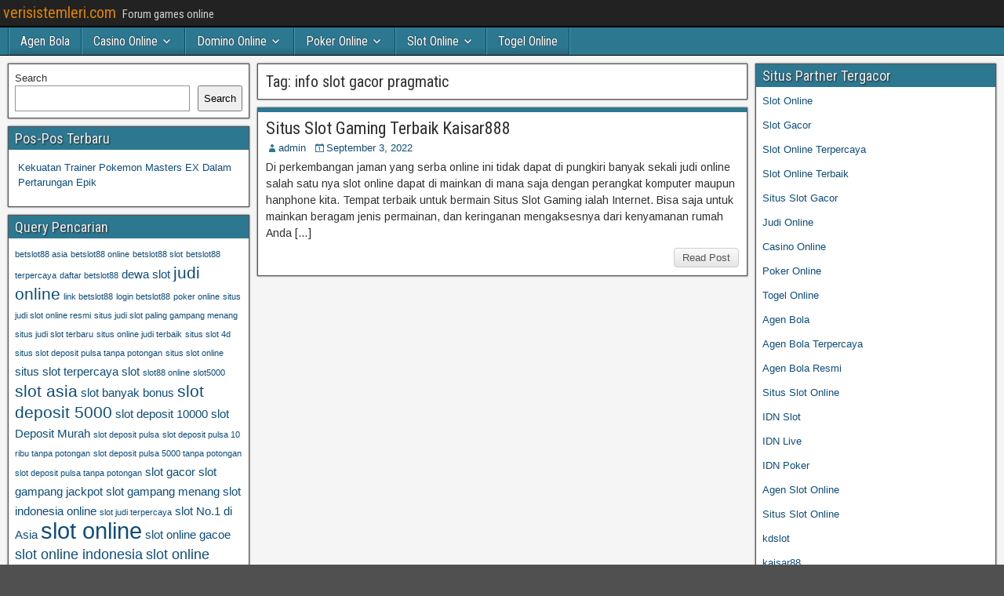

--- FILE ---
content_type: text/html; charset=UTF-8
request_url: https://verisistemleri.com/tag/info-slot-gacor-pragmatic/
body_size: 9840
content:
<!DOCTYPE html>
<html lang="en">
<head>
<meta charset="UTF-8" />
<meta name="viewport" content="initial-scale=1.0" />
<meta name='robots' content='index, follow, max-image-preview:large, max-snippet:-1, max-video-preview:-1' />
	<style>img:is([sizes="auto" i], [sizes^="auto," i]) { contain-intrinsic-size: 3000px 1500px }</style>
	<link rel="profile" href="https://gmpg.org/xfn/11" />
<link rel="pingback" href="https://verisistemleri.com/xmlrpc.php" />

	<!-- This site is optimized with the Yoast SEO plugin v26.7 - https://yoast.com/wordpress/plugins/seo/ -->
	<title>info slot gacor pragmatic Archives - verisistemleri.com</title>
	<link rel="canonical" href="https://verisistemleri.com/tag/info-slot-gacor-pragmatic/" />
	<meta property="og:locale" content="en_US" />
	<meta property="og:type" content="article" />
	<meta property="og:title" content="info slot gacor pragmatic Archives - verisistemleri.com" />
	<meta property="og:url" content="https://verisistemleri.com/tag/info-slot-gacor-pragmatic/" />
	<meta property="og:site_name" content="verisistemleri.com" />
	<meta name="twitter:card" content="summary_large_image" />
	<script type="application/ld+json" class="yoast-schema-graph">{"@context":"https://schema.org","@graph":[{"@type":"CollectionPage","@id":"https://verisistemleri.com/tag/info-slot-gacor-pragmatic/","url":"https://verisistemleri.com/tag/info-slot-gacor-pragmatic/","name":"info slot gacor pragmatic Archives - verisistemleri.com","isPartOf":{"@id":"https://verisistemleri.com/#website"},"breadcrumb":{"@id":"https://verisistemleri.com/tag/info-slot-gacor-pragmatic/#breadcrumb"},"inLanguage":"en"},{"@type":"BreadcrumbList","@id":"https://verisistemleri.com/tag/info-slot-gacor-pragmatic/#breadcrumb","itemListElement":[{"@type":"ListItem","position":1,"name":"Home","item":"https://verisistemleri.com/"},{"@type":"ListItem","position":2,"name":"info slot gacor pragmatic"}]},{"@type":"WebSite","@id":"https://verisistemleri.com/#website","url":"https://verisistemleri.com/","name":"verisistemleri.com","description":"Forum games online","potentialAction":[{"@type":"SearchAction","target":{"@type":"EntryPoint","urlTemplate":"https://verisistemleri.com/?s={search_term_string}"},"query-input":{"@type":"PropertyValueSpecification","valueRequired":true,"valueName":"search_term_string"}}],"inLanguage":"en"}]}</script>
	<!-- / Yoast SEO plugin. -->


<link rel='dns-prefetch' href='//fonts.googleapis.com' />
<link rel='dns-prefetch' href='//www.googletagmanager.com' />
<link rel="alternate" type="application/rss+xml" title="verisistemleri.com &raquo; Feed" href="https://verisistemleri.com/feed/" />
<link rel="alternate" type="application/rss+xml" title="verisistemleri.com &raquo; Comments Feed" href="https://verisistemleri.com/comments/feed/" />
<link rel="alternate" type="application/rss+xml" title="verisistemleri.com &raquo; info slot gacor pragmatic Tag Feed" href="https://verisistemleri.com/tag/info-slot-gacor-pragmatic/feed/" />
<script type="text/javascript">
/* <![CDATA[ */
window._wpemojiSettings = {"baseUrl":"https:\/\/s.w.org\/images\/core\/emoji\/16.0.1\/72x72\/","ext":".png","svgUrl":"https:\/\/s.w.org\/images\/core\/emoji\/16.0.1\/svg\/","svgExt":".svg","source":{"concatemoji":"https:\/\/verisistemleri.com\/wp-includes\/js\/wp-emoji-release.min.js?ver=6.8.3"}};
/*! This file is auto-generated */
!function(s,n){var o,i,e;function c(e){try{var t={supportTests:e,timestamp:(new Date).valueOf()};sessionStorage.setItem(o,JSON.stringify(t))}catch(e){}}function p(e,t,n){e.clearRect(0,0,e.canvas.width,e.canvas.height),e.fillText(t,0,0);var t=new Uint32Array(e.getImageData(0,0,e.canvas.width,e.canvas.height).data),a=(e.clearRect(0,0,e.canvas.width,e.canvas.height),e.fillText(n,0,0),new Uint32Array(e.getImageData(0,0,e.canvas.width,e.canvas.height).data));return t.every(function(e,t){return e===a[t]})}function u(e,t){e.clearRect(0,0,e.canvas.width,e.canvas.height),e.fillText(t,0,0);for(var n=e.getImageData(16,16,1,1),a=0;a<n.data.length;a++)if(0!==n.data[a])return!1;return!0}function f(e,t,n,a){switch(t){case"flag":return n(e,"\ud83c\udff3\ufe0f\u200d\u26a7\ufe0f","\ud83c\udff3\ufe0f\u200b\u26a7\ufe0f")?!1:!n(e,"\ud83c\udde8\ud83c\uddf6","\ud83c\udde8\u200b\ud83c\uddf6")&&!n(e,"\ud83c\udff4\udb40\udc67\udb40\udc62\udb40\udc65\udb40\udc6e\udb40\udc67\udb40\udc7f","\ud83c\udff4\u200b\udb40\udc67\u200b\udb40\udc62\u200b\udb40\udc65\u200b\udb40\udc6e\u200b\udb40\udc67\u200b\udb40\udc7f");case"emoji":return!a(e,"\ud83e\udedf")}return!1}function g(e,t,n,a){var r="undefined"!=typeof WorkerGlobalScope&&self instanceof WorkerGlobalScope?new OffscreenCanvas(300,150):s.createElement("canvas"),o=r.getContext("2d",{willReadFrequently:!0}),i=(o.textBaseline="top",o.font="600 32px Arial",{});return e.forEach(function(e){i[e]=t(o,e,n,a)}),i}function t(e){var t=s.createElement("script");t.src=e,t.defer=!0,s.head.appendChild(t)}"undefined"!=typeof Promise&&(o="wpEmojiSettingsSupports",i=["flag","emoji"],n.supports={everything:!0,everythingExceptFlag:!0},e=new Promise(function(e){s.addEventListener("DOMContentLoaded",e,{once:!0})}),new Promise(function(t){var n=function(){try{var e=JSON.parse(sessionStorage.getItem(o));if("object"==typeof e&&"number"==typeof e.timestamp&&(new Date).valueOf()<e.timestamp+604800&&"object"==typeof e.supportTests)return e.supportTests}catch(e){}return null}();if(!n){if("undefined"!=typeof Worker&&"undefined"!=typeof OffscreenCanvas&&"undefined"!=typeof URL&&URL.createObjectURL&&"undefined"!=typeof Blob)try{var e="postMessage("+g.toString()+"("+[JSON.stringify(i),f.toString(),p.toString(),u.toString()].join(",")+"));",a=new Blob([e],{type:"text/javascript"}),r=new Worker(URL.createObjectURL(a),{name:"wpTestEmojiSupports"});return void(r.onmessage=function(e){c(n=e.data),r.terminate(),t(n)})}catch(e){}c(n=g(i,f,p,u))}t(n)}).then(function(e){for(var t in e)n.supports[t]=e[t],n.supports.everything=n.supports.everything&&n.supports[t],"flag"!==t&&(n.supports.everythingExceptFlag=n.supports.everythingExceptFlag&&n.supports[t]);n.supports.everythingExceptFlag=n.supports.everythingExceptFlag&&!n.supports.flag,n.DOMReady=!1,n.readyCallback=function(){n.DOMReady=!0}}).then(function(){return e}).then(function(){var e;n.supports.everything||(n.readyCallback(),(e=n.source||{}).concatemoji?t(e.concatemoji):e.wpemoji&&e.twemoji&&(t(e.twemoji),t(e.wpemoji)))}))}((window,document),window._wpemojiSettings);
/* ]]> */
</script>
<style id='wp-emoji-styles-inline-css' type='text/css'>

	img.wp-smiley, img.emoji {
		display: inline !important;
		border: none !important;
		box-shadow: none !important;
		height: 1em !important;
		width: 1em !important;
		margin: 0 0.07em !important;
		vertical-align: -0.1em !important;
		background: none !important;
		padding: 0 !important;
	}
</style>
<link rel='stylesheet' id='wp-block-library-css' href='https://verisistemleri.com/wp-includes/css/dist/block-library/style.min.css?ver=6.8.3' type='text/css' media='all' />
<style id='classic-theme-styles-inline-css' type='text/css'>
/*! This file is auto-generated */
.wp-block-button__link{color:#fff;background-color:#32373c;border-radius:9999px;box-shadow:none;text-decoration:none;padding:calc(.667em + 2px) calc(1.333em + 2px);font-size:1.125em}.wp-block-file__button{background:#32373c;color:#fff;text-decoration:none}
</style>
<style id='global-styles-inline-css' type='text/css'>
:root{--wp--preset--aspect-ratio--square: 1;--wp--preset--aspect-ratio--4-3: 4/3;--wp--preset--aspect-ratio--3-4: 3/4;--wp--preset--aspect-ratio--3-2: 3/2;--wp--preset--aspect-ratio--2-3: 2/3;--wp--preset--aspect-ratio--16-9: 16/9;--wp--preset--aspect-ratio--9-16: 9/16;--wp--preset--color--black: #000000;--wp--preset--color--cyan-bluish-gray: #abb8c3;--wp--preset--color--white: #ffffff;--wp--preset--color--pale-pink: #f78da7;--wp--preset--color--vivid-red: #cf2e2e;--wp--preset--color--luminous-vivid-orange: #ff6900;--wp--preset--color--luminous-vivid-amber: #fcb900;--wp--preset--color--light-green-cyan: #7bdcb5;--wp--preset--color--vivid-green-cyan: #00d084;--wp--preset--color--pale-cyan-blue: #8ed1fc;--wp--preset--color--vivid-cyan-blue: #0693e3;--wp--preset--color--vivid-purple: #9b51e0;--wp--preset--gradient--vivid-cyan-blue-to-vivid-purple: linear-gradient(135deg,rgba(6,147,227,1) 0%,rgb(155,81,224) 100%);--wp--preset--gradient--light-green-cyan-to-vivid-green-cyan: linear-gradient(135deg,rgb(122,220,180) 0%,rgb(0,208,130) 100%);--wp--preset--gradient--luminous-vivid-amber-to-luminous-vivid-orange: linear-gradient(135deg,rgba(252,185,0,1) 0%,rgba(255,105,0,1) 100%);--wp--preset--gradient--luminous-vivid-orange-to-vivid-red: linear-gradient(135deg,rgba(255,105,0,1) 0%,rgb(207,46,46) 100%);--wp--preset--gradient--very-light-gray-to-cyan-bluish-gray: linear-gradient(135deg,rgb(238,238,238) 0%,rgb(169,184,195) 100%);--wp--preset--gradient--cool-to-warm-spectrum: linear-gradient(135deg,rgb(74,234,220) 0%,rgb(151,120,209) 20%,rgb(207,42,186) 40%,rgb(238,44,130) 60%,rgb(251,105,98) 80%,rgb(254,248,76) 100%);--wp--preset--gradient--blush-light-purple: linear-gradient(135deg,rgb(255,206,236) 0%,rgb(152,150,240) 100%);--wp--preset--gradient--blush-bordeaux: linear-gradient(135deg,rgb(254,205,165) 0%,rgb(254,45,45) 50%,rgb(107,0,62) 100%);--wp--preset--gradient--luminous-dusk: linear-gradient(135deg,rgb(255,203,112) 0%,rgb(199,81,192) 50%,rgb(65,88,208) 100%);--wp--preset--gradient--pale-ocean: linear-gradient(135deg,rgb(255,245,203) 0%,rgb(182,227,212) 50%,rgb(51,167,181) 100%);--wp--preset--gradient--electric-grass: linear-gradient(135deg,rgb(202,248,128) 0%,rgb(113,206,126) 100%);--wp--preset--gradient--midnight: linear-gradient(135deg,rgb(2,3,129) 0%,rgb(40,116,252) 100%);--wp--preset--font-size--small: 13px;--wp--preset--font-size--medium: 20px;--wp--preset--font-size--large: 36px;--wp--preset--font-size--x-large: 42px;--wp--preset--spacing--20: 0.44rem;--wp--preset--spacing--30: 0.67rem;--wp--preset--spacing--40: 1rem;--wp--preset--spacing--50: 1.5rem;--wp--preset--spacing--60: 2.25rem;--wp--preset--spacing--70: 3.38rem;--wp--preset--spacing--80: 5.06rem;--wp--preset--shadow--natural: 6px 6px 9px rgba(0, 0, 0, 0.2);--wp--preset--shadow--deep: 12px 12px 50px rgba(0, 0, 0, 0.4);--wp--preset--shadow--sharp: 6px 6px 0px rgba(0, 0, 0, 0.2);--wp--preset--shadow--outlined: 6px 6px 0px -3px rgba(255, 255, 255, 1), 6px 6px rgba(0, 0, 0, 1);--wp--preset--shadow--crisp: 6px 6px 0px rgba(0, 0, 0, 1);}:where(.is-layout-flex){gap: 0.5em;}:where(.is-layout-grid){gap: 0.5em;}body .is-layout-flex{display: flex;}.is-layout-flex{flex-wrap: wrap;align-items: center;}.is-layout-flex > :is(*, div){margin: 0;}body .is-layout-grid{display: grid;}.is-layout-grid > :is(*, div){margin: 0;}:where(.wp-block-columns.is-layout-flex){gap: 2em;}:where(.wp-block-columns.is-layout-grid){gap: 2em;}:where(.wp-block-post-template.is-layout-flex){gap: 1.25em;}:where(.wp-block-post-template.is-layout-grid){gap: 1.25em;}.has-black-color{color: var(--wp--preset--color--black) !important;}.has-cyan-bluish-gray-color{color: var(--wp--preset--color--cyan-bluish-gray) !important;}.has-white-color{color: var(--wp--preset--color--white) !important;}.has-pale-pink-color{color: var(--wp--preset--color--pale-pink) !important;}.has-vivid-red-color{color: var(--wp--preset--color--vivid-red) !important;}.has-luminous-vivid-orange-color{color: var(--wp--preset--color--luminous-vivid-orange) !important;}.has-luminous-vivid-amber-color{color: var(--wp--preset--color--luminous-vivid-amber) !important;}.has-light-green-cyan-color{color: var(--wp--preset--color--light-green-cyan) !important;}.has-vivid-green-cyan-color{color: var(--wp--preset--color--vivid-green-cyan) !important;}.has-pale-cyan-blue-color{color: var(--wp--preset--color--pale-cyan-blue) !important;}.has-vivid-cyan-blue-color{color: var(--wp--preset--color--vivid-cyan-blue) !important;}.has-vivid-purple-color{color: var(--wp--preset--color--vivid-purple) !important;}.has-black-background-color{background-color: var(--wp--preset--color--black) !important;}.has-cyan-bluish-gray-background-color{background-color: var(--wp--preset--color--cyan-bluish-gray) !important;}.has-white-background-color{background-color: var(--wp--preset--color--white) !important;}.has-pale-pink-background-color{background-color: var(--wp--preset--color--pale-pink) !important;}.has-vivid-red-background-color{background-color: var(--wp--preset--color--vivid-red) !important;}.has-luminous-vivid-orange-background-color{background-color: var(--wp--preset--color--luminous-vivid-orange) !important;}.has-luminous-vivid-amber-background-color{background-color: var(--wp--preset--color--luminous-vivid-amber) !important;}.has-light-green-cyan-background-color{background-color: var(--wp--preset--color--light-green-cyan) !important;}.has-vivid-green-cyan-background-color{background-color: var(--wp--preset--color--vivid-green-cyan) !important;}.has-pale-cyan-blue-background-color{background-color: var(--wp--preset--color--pale-cyan-blue) !important;}.has-vivid-cyan-blue-background-color{background-color: var(--wp--preset--color--vivid-cyan-blue) !important;}.has-vivid-purple-background-color{background-color: var(--wp--preset--color--vivid-purple) !important;}.has-black-border-color{border-color: var(--wp--preset--color--black) !important;}.has-cyan-bluish-gray-border-color{border-color: var(--wp--preset--color--cyan-bluish-gray) !important;}.has-white-border-color{border-color: var(--wp--preset--color--white) !important;}.has-pale-pink-border-color{border-color: var(--wp--preset--color--pale-pink) !important;}.has-vivid-red-border-color{border-color: var(--wp--preset--color--vivid-red) !important;}.has-luminous-vivid-orange-border-color{border-color: var(--wp--preset--color--luminous-vivid-orange) !important;}.has-luminous-vivid-amber-border-color{border-color: var(--wp--preset--color--luminous-vivid-amber) !important;}.has-light-green-cyan-border-color{border-color: var(--wp--preset--color--light-green-cyan) !important;}.has-vivid-green-cyan-border-color{border-color: var(--wp--preset--color--vivid-green-cyan) !important;}.has-pale-cyan-blue-border-color{border-color: var(--wp--preset--color--pale-cyan-blue) !important;}.has-vivid-cyan-blue-border-color{border-color: var(--wp--preset--color--vivid-cyan-blue) !important;}.has-vivid-purple-border-color{border-color: var(--wp--preset--color--vivid-purple) !important;}.has-vivid-cyan-blue-to-vivid-purple-gradient-background{background: var(--wp--preset--gradient--vivid-cyan-blue-to-vivid-purple) !important;}.has-light-green-cyan-to-vivid-green-cyan-gradient-background{background: var(--wp--preset--gradient--light-green-cyan-to-vivid-green-cyan) !important;}.has-luminous-vivid-amber-to-luminous-vivid-orange-gradient-background{background: var(--wp--preset--gradient--luminous-vivid-amber-to-luminous-vivid-orange) !important;}.has-luminous-vivid-orange-to-vivid-red-gradient-background{background: var(--wp--preset--gradient--luminous-vivid-orange-to-vivid-red) !important;}.has-very-light-gray-to-cyan-bluish-gray-gradient-background{background: var(--wp--preset--gradient--very-light-gray-to-cyan-bluish-gray) !important;}.has-cool-to-warm-spectrum-gradient-background{background: var(--wp--preset--gradient--cool-to-warm-spectrum) !important;}.has-blush-light-purple-gradient-background{background: var(--wp--preset--gradient--blush-light-purple) !important;}.has-blush-bordeaux-gradient-background{background: var(--wp--preset--gradient--blush-bordeaux) !important;}.has-luminous-dusk-gradient-background{background: var(--wp--preset--gradient--luminous-dusk) !important;}.has-pale-ocean-gradient-background{background: var(--wp--preset--gradient--pale-ocean) !important;}.has-electric-grass-gradient-background{background: var(--wp--preset--gradient--electric-grass) !important;}.has-midnight-gradient-background{background: var(--wp--preset--gradient--midnight) !important;}.has-small-font-size{font-size: var(--wp--preset--font-size--small) !important;}.has-medium-font-size{font-size: var(--wp--preset--font-size--medium) !important;}.has-large-font-size{font-size: var(--wp--preset--font-size--large) !important;}.has-x-large-font-size{font-size: var(--wp--preset--font-size--x-large) !important;}
:where(.wp-block-post-template.is-layout-flex){gap: 1.25em;}:where(.wp-block-post-template.is-layout-grid){gap: 1.25em;}
:where(.wp-block-columns.is-layout-flex){gap: 2em;}:where(.wp-block-columns.is-layout-grid){gap: 2em;}
:root :where(.wp-block-pullquote){font-size: 1.5em;line-height: 1.6;}
</style>
<link rel='stylesheet' id='frontier-font-css' href='//fonts.googleapis.com/css?family=Roboto+Condensed%3A400%2C700%7CArimo%3A400%2C700&#038;ver=6.8.3' type='text/css' media='all' />
<link rel='stylesheet' id='genericons-css' href='https://verisistemleri.com/wp-content/themes/frontier/includes/genericons/genericons.css?ver=1.3.3' type='text/css' media='all' />
<link rel='stylesheet' id='frontier-main-css' href='https://verisistemleri.com/wp-content/themes/frontier/style.css?ver=1.3.3' type='text/css' media='all' />
<link rel='stylesheet' id='frontier-responsive-css' href='https://verisistemleri.com/wp-content/themes/frontier/responsive.css?ver=1.3.3' type='text/css' media='all' />
<script type="text/javascript" src="https://verisistemleri.com/wp-includes/js/jquery/jquery.min.js?ver=3.7.1" id="jquery-core-js"></script>
<script type="text/javascript" src="https://verisistemleri.com/wp-includes/js/jquery/jquery-migrate.min.js?ver=3.4.1" id="jquery-migrate-js"></script>
<link rel="https://api.w.org/" href="https://verisistemleri.com/wp-json/" /><link rel="alternate" title="JSON" type="application/json" href="https://verisistemleri.com/wp-json/wp/v2/tags/603" /><link rel="EditURI" type="application/rsd+xml" title="RSD" href="https://verisistemleri.com/xmlrpc.php?rsd" />
<meta name="generator" content="WordPress 6.8.3" />
<meta name="generator" content="Site Kit by Google 1.170.0" />
<meta property="Frontier Theme" content="1.3.3" />
<style type="text/css" media="screen">
	#container 	{width: 1400px;}
	#header 	{min-height: 0px;}
	#content 	{width: 50%;}
	#sidebar-left 	{width: 25%;}
	#sidebar-right 	{width: 25%;}
</style>

<style type="text/css" media="screen">
	.page-template-page-cs-php #content, .page-template-page-sc-php #content {width: 65%;}
	.page-template-page-cs-php #sidebar-left, .page-template-page-sc-php #sidebar-left,
	.page-template-page-cs-php #sidebar-right, .page-template-page-sc-php #sidebar-right {width: 35%;}
	.page-template-page-scs-php #content {width: 50%;}
	.page-template-page-scs-php #sidebar-left {width: 25%;}
	.page-template-page-scs-php #sidebar-right {width: 25%;}
</style>

<style type="text/css" media="screen">
	#header {background-color:#FFFFFF;}
	#nav-main {background-color:#2d7891;}
	#nav-main .nav-main {border-left: 1px solid #055069; border-right: 1px solid #4b96af;}
	#nav-main .nav-main > li, #nav-main .nav-main > ul > .page_item {border-left: 1px solid #4b96af; border-right: 1px solid #055069;}
	#top-bar {background-color:#222222;}
	#bottom-bar {background-color:#222222;}
	#main {background-color:#F5F5F5;}
	.blog-view, .single-view, .author-info, .archive-info, .form-404 {background-color:#FFFFFF;}
	.blog-view.sticky {background-color:#FFDC8A;}
	.frontier-widget {background-color:#FFFFFF;}
	.blog-view, .comment-author-admin > .comment-body, .bypostauthor > .comment-body {border-top: 6px solid #2d7891;}
	.page-nav > *, .comment-nav > *, .author-info .title, .comment-reply-link, .widget-title,
	.widget_search .search-submit, .widget_calendar caption {background-color:#2d7891;}
	.genericon {color:#2d7891;}
	a {color:#0E4D7A;}
	a:hover {color:#0000EE;}
</style>

<style type="text/css" id="custom-background-css">
body.custom-background { background-image: url("https://verisistemleri.com/wp-content/themes/frontier/images/honeycomb.png"); background-position: left top; background-size: auto; background-repeat: repeat; background-attachment: scroll; }
</style>
	<link rel="alternate" type="application/rss+xml" title="RSS" href="https://verisistemleri.com/rsslatest.xml" /></head>

<body class="archive tag tag-info-slot-gacor-pragmatic tag-603 custom-background wp-theme-frontier">
	
	
<div id="container" class="cf" itemscope itemtype="http://schema.org/WebPage">
	
			
		<div id="top-bar" class="cf">
			
			<div id="top-bar-info">
														<h1 id="site-title"><a href="https://verisistemleri.com/">verisistemleri.com</a></h1>				
									<span id="site-description">Forum games online</span>
							</div>

			
					</div>
	
			<div id="header" class="cf" itemscope itemtype="http://schema.org/WPHeader" role="banner">
			
			
			
					</div>
	
			
		<nav id="nav-main" class="cf drop" itemscope itemtype="http://schema.org/SiteNavigationElement" role="navigation" aria-label="Main Menu">
			
							<button class="drop-toggle"><span class="genericon genericon-menu"></span></button>
			
			<ul id="menu-home" class="nav-main"><li id="menu-item-734" class="menu-item menu-item-type-taxonomy menu-item-object-category menu-item-734"><a href="https://verisistemleri.com/category/agen-bola/">Agen Bola</a></li>
<li id="menu-item-735" class="menu-item menu-item-type-taxonomy menu-item-object-category menu-item-has-children menu-item-735"><a href="https://verisistemleri.com/category/casino-online/">Casino Online</a>
<ul class="sub-menu">
	<li id="menu-item-747" class="menu-item menu-item-type-custom menu-item-object-custom menu-item-747"><a href="https://154.26.133.205/">areaslots</a></li>
	<li id="menu-item-750" class="menu-item menu-item-type-custom menu-item-object-custom menu-item-750"><a href="http://139.59.244.3/">betslot88</a></li>
</ul>
</li>
<li id="menu-item-736" class="menu-item menu-item-type-taxonomy menu-item-object-category menu-item-has-children menu-item-736"><a href="https://verisistemleri.com/category/domino-online/">Domino Online</a>
<ul class="sub-menu">
	<li id="menu-item-755" class="menu-item menu-item-type-custom menu-item-object-custom menu-item-755"><a href="http://209.97.162.9/">asiahoki</a></li>
	<li id="menu-item-757" class="menu-item menu-item-type-custom menu-item-object-custom menu-item-757"><a href="http://128.199.65.143/">gg88</a></li>
	<li id="menu-item-764" class="menu-item menu-item-type-custom menu-item-object-custom menu-item-764"><a href="http://139.59.96.169/">nagahoki</a></li>
</ul>
</li>
<li id="menu-item-737" class="menu-item menu-item-type-taxonomy menu-item-object-category menu-item-has-children menu-item-737"><a href="https://verisistemleri.com/category/poker-online/">Poker Online</a>
<ul class="sub-menu">
	<li id="menu-item-751" class="menu-item menu-item-type-custom menu-item-object-custom menu-item-751"><a href="http://167.71.220.95/">rajapoker</a></li>
</ul>
</li>
<li id="menu-item-738" class="menu-item menu-item-type-taxonomy menu-item-object-category menu-item-has-children menu-item-738"><a href="https://verisistemleri.com/category/slot-online/">Slot Online</a>
<ul class="sub-menu">
	<li id="menu-item-754" class="menu-item menu-item-type-custom menu-item-object-custom menu-item-754"><a href="http://178.128.88.84/">garudagame</a></li>
	<li id="menu-item-756" class="menu-item menu-item-type-custom menu-item-object-custom menu-item-756"><a href="http://46.101.208.185/">psgslot</a></li>
	<li id="menu-item-758" class="menu-item menu-item-type-custom menu-item-object-custom menu-item-758"><a href="http://159.223.56.131/">megawin</a></li>
	<li id="menu-item-759" class="menu-item menu-item-type-custom menu-item-object-custom menu-item-759"><a href="http://68.183.233.231/">megaslot</a></li>
	<li id="menu-item-760" class="menu-item menu-item-type-custom menu-item-object-custom menu-item-760"><a href="http://165.22.109.2/">alibabaslot</a></li>
	<li id="menu-item-765" class="menu-item menu-item-type-custom menu-item-object-custom menu-item-765"><a href="http://178.128.63.217/">slotbet88</a></li>
	<li id="menu-item-767" class="menu-item menu-item-type-custom menu-item-object-custom menu-item-767"><a href="http://159.65.134.188/">mediaslot</a></li>
</ul>
</li>
<li id="menu-item-739" class="menu-item menu-item-type-taxonomy menu-item-object-category menu-item-739"><a href="https://verisistemleri.com/category/togel-online/">Togel Online</a></li>
</ul>
					</nav>
	
	
<div id="main" class="col-scs cf">

<div id="content" class="cf"  role="main">

	
			<div class="archive-info">
			<h3 class="archive-title">Tag: <span>info slot gacor pragmatic</span></h3>		</div>
	
	
	
					
<article id="post-581" class="blog-view post-581 post type-post status-publish format-standard hentry category-slot-online tag-bocoran-slot tag-bocoran-slot-gacor-hari-ini tag-bocoran-slot-gacor-hari-ini-admin tag-bocoran-slot-gacor-hari-ini-pragmatic-play tag-bocoran-slot-gacor-magrib-ini tag-bocoran-slot-gacor-malam-ini tag-bocoran-slot-gacor-siang-ini tag-bocoran-slot-pragmatic-hari-ini-2022 tag-bocoran-trik-slot-pragmatic tag-bocoran-winrate-slot tag-cek-rtp-slot-pragmatic tag-daftar-slot-gacor tag-dunia-777-slot-gacor tag-info-slot-gacor-hari-ini-pragmatic-play tag-info-slot-gacor-pragmatic tag-jam-gacor-games-slot-online-slot-pragmatic">

<header class="entry-header cf">
		<h2 class="entry-title" itemprop="headline" ><a href="https://verisistemleri.com/situs-slot-gaming-terbaik-kaisar888/">Situs Slot Gaming Terbaik Kaisar888</a></h2>
	</header>

<div class="entry-byline cf">
	
			<div class="entry-author author vcard" itemprop="author" itemscope itemtype="http://schema.org/Person">
						<i class="genericon genericon-user"></i><a class="url fn" href="https://verisistemleri.com" itemprop="name">admin</a>
		</div>
	
			<div class="entry-date" itemprop="datePublished" >
			<i class="genericon genericon-day"></i><a class="updated" href="https://verisistemleri.com/situs-slot-gaming-terbaik-kaisar888/">September 3, 2022</a>
		</div>
	
	
	
	
	</div>

<div class="entry-content cf" itemprop="text" >
	
	
		<div class="entry-excerpt"><p>Di perkembangan jaman yang serba online ini tidak dapat di pungkiri banyak sekali judi online salah satu nya slot online dapat di mainkan di mana saja dengan perangkat komputer maupun hanphone kita. Tempat terbaik untuk bermain Situs Slot Gaming ialah Internet. Bisa saja untuk mainkan beragam jenis permainan, dan keringanan mengaksesnya dari kenyamanan rumah Anda [&hellip;]</p>
</div>

	
	
	</div>

<footer class="entry-footer cf">
	
	
					<a href="https://verisistemleri.com/situs-slot-gaming-terbaik-kaisar888/" class="continue-reading">
								Read Post			</a>
		
	
	
	
	</footer>

</article>		
	
	
			<div class="blog-nav cf">
							<div class="link-prev"></div><div class="link-next"></div>					</div>
	
	
</div>

<div id="sidebar-left" class="sidebar cf" itemscope itemtype="http://schema.org/WPSideBar" role="complementary" aria-label="Sidebar Left">
		<aside id="widgets-wrap-sidebar-left">

					<section id="block-2" class="widget-sidebar frontier-widget widget_block widget_search"><form role="search" method="get" action="https://verisistemleri.com/" class="wp-block-search__button-outside wp-block-search__text-button wp-block-search"    ><label class="wp-block-search__label" for="wp-block-search__input-1" >Search</label><div class="wp-block-search__inside-wrapper " ><input class="wp-block-search__input" id="wp-block-search__input-1" placeholder="" value="" type="search" name="s" required /><button aria-label="Search" class="wp-block-search__button wp-element-button" type="submit" >Search</button></div></form></section>
		<section id="recent-posts-3" class="widget-sidebar frontier-widget widget_recent_entries">
		<h2 class="widget-title">Pos-Pos Terbaru</h2>
		<ul>
											<li>
					<a href="https://verisistemleri.com/kekuatan-trainer-pokemon-masters-ex-dalam-pertarungan-epik/">Kekuatan Trainer Pokemon Masters EX Dalam Pertarungan Epik</a>
									</li>
					</ul>

		</section><section id="tag_cloud-2" class="widget-sidebar frontier-widget widget_tag_cloud"><h2 class="widget-title">Query Pencarian</h2><div class="tagcloud"><a href="https://verisistemleri.com/tag/betslot88-asia/" class="tag-cloud-link tag-link-867 tag-link-position-1" style="font-size: 8pt;" aria-label="betslot88 asia (2 items)">betslot88 asia</a>
<a href="https://verisistemleri.com/tag/betslot88-online/" class="tag-cloud-link tag-link-868 tag-link-position-2" style="font-size: 8pt;" aria-label="betslot88 online (2 items)">betslot88 online</a>
<a href="https://verisistemleri.com/tag/betslot88-slot/" class="tag-cloud-link tag-link-869 tag-link-position-3" style="font-size: 8pt;" aria-label="betslot88 slot (2 items)">betslot88 slot</a>
<a href="https://verisistemleri.com/tag/betslot88-terpercaya/" class="tag-cloud-link tag-link-870 tag-link-position-4" style="font-size: 8pt;" aria-label="betslot88 terpercaya (2 items)">betslot88 terpercaya</a>
<a href="https://verisistemleri.com/tag/daftar-betslot88/" class="tag-cloud-link tag-link-871 tag-link-position-5" style="font-size: 8pt;" aria-label="daftar betslot88 (2 items)">daftar betslot88</a>
<a href="https://verisistemleri.com/tag/dewa-slot/" class="tag-cloud-link tag-link-300 tag-link-position-6" style="font-size: 11pt;" aria-label="dewa slot (3 items)">dewa slot</a>
<a href="https://verisistemleri.com/tag/judi-online/" class="tag-cloud-link tag-link-52 tag-link-position-7" style="font-size: 15.5pt;" aria-label="judi online (5 items)">judi online</a>
<a href="https://verisistemleri.com/tag/link-betslot88/" class="tag-cloud-link tag-link-872 tag-link-position-8" style="font-size: 8pt;" aria-label="link betslot88 (2 items)">link betslot88</a>
<a href="https://verisistemleri.com/tag/login-betslot88/" class="tag-cloud-link tag-link-873 tag-link-position-9" style="font-size: 8pt;" aria-label="login betslot88 (2 items)">login betslot88</a>
<a href="https://verisistemleri.com/tag/poker-online/" class="tag-cloud-link tag-link-62 tag-link-position-10" style="font-size: 8pt;" aria-label="poker online (2 items)">poker online</a>
<a href="https://verisistemleri.com/tag/situs-judi-slot-online-resmi/" class="tag-cloud-link tag-link-123 tag-link-position-11" style="font-size: 8pt;" aria-label="situs judi slot online resmi (2 items)">situs judi slot online resmi</a>
<a href="https://verisistemleri.com/tag/situs-judi-slot-paling-gampang-menang/" class="tag-cloud-link tag-link-124 tag-link-position-12" style="font-size: 8pt;" aria-label="situs judi slot paling gampang menang (2 items)">situs judi slot paling gampang menang</a>
<a href="https://verisistemleri.com/tag/situs-judi-slot-terbaru/" class="tag-cloud-link tag-link-125 tag-link-position-13" style="font-size: 8pt;" aria-label="situs judi slot terbaru (2 items)">situs judi slot terbaru</a>
<a href="https://verisistemleri.com/tag/situs-online-judi-terbaik/" class="tag-cloud-link tag-link-126 tag-link-position-14" style="font-size: 8pt;" aria-label="situs online judi terbaik (2 items)">situs online judi terbaik</a>
<a href="https://verisistemleri.com/tag/situs-slot-4d/" class="tag-cloud-link tag-link-127 tag-link-position-15" style="font-size: 8pt;" aria-label="situs slot 4d (2 items)">situs slot 4d</a>
<a href="https://verisistemleri.com/tag/situs-slot-deposit-pulsa-tanpa-potongan/" class="tag-cloud-link tag-link-348 tag-link-position-16" style="font-size: 8pt;" aria-label="situs slot deposit pulsa tanpa potongan (2 items)">situs slot deposit pulsa tanpa potongan</a>
<a href="https://verisistemleri.com/tag/situs-slot-online/" class="tag-cloud-link tag-link-128 tag-link-position-17" style="font-size: 8pt;" aria-label="situs slot online (2 items)">situs slot online</a>
<a href="https://verisistemleri.com/tag/situs-slot-terpercaya/" class="tag-cloud-link tag-link-297 tag-link-position-18" style="font-size: 11pt;" aria-label="situs slot terpercaya (3 items)">situs slot terpercaya</a>
<a href="https://verisistemleri.com/tag/slot/" class="tag-cloud-link tag-link-349 tag-link-position-19" style="font-size: 11pt;" aria-label="slot (3 items)">slot</a>
<a href="https://verisistemleri.com/tag/slot88-online/" class="tag-cloud-link tag-link-132 tag-link-position-20" style="font-size: 8pt;" aria-label="slot88 online (2 items)">slot88 online</a>
<a href="https://verisistemleri.com/tag/slot5000/" class="tag-cloud-link tag-link-355 tag-link-position-21" style="font-size: 8pt;" aria-label="slot5000 (2 items)">slot5000</a>
<a href="https://verisistemleri.com/tag/slot-asia/" class="tag-cloud-link tag-link-129 tag-link-position-22" style="font-size: 15.5pt;" aria-label="slot asia (5 items)">slot asia</a>
<a href="https://verisistemleri.com/tag/slot-banyak-bonus/" class="tag-cloud-link tag-link-303 tag-link-position-23" style="font-size: 11pt;" aria-label="slot banyak bonus (3 items)">slot banyak bonus</a>
<a href="https://verisistemleri.com/tag/slot-deposit-5000/" class="tag-cloud-link tag-link-130 tag-link-position-24" style="font-size: 15.5pt;" aria-label="slot deposit 5000 (5 items)">slot deposit 5000</a>
<a href="https://verisistemleri.com/tag/slot-deposit-10000/" class="tag-cloud-link tag-link-302 tag-link-position-25" style="font-size: 11pt;" aria-label="slot deposit 10000 (3 items)">slot deposit 10000</a>
<a href="https://verisistemleri.com/tag/slot-deposit-murah/" class="tag-cloud-link tag-link-294 tag-link-position-26" style="font-size: 11pt;" aria-label="slot Deposit Murah (3 items)">slot Deposit Murah</a>
<a href="https://verisistemleri.com/tag/slot-deposit-pulsa/" class="tag-cloud-link tag-link-252 tag-link-position-27" style="font-size: 8pt;" aria-label="slot deposit pulsa (2 items)">slot deposit pulsa</a>
<a href="https://verisistemleri.com/tag/slot-deposit-pulsa-10-ribu-tanpa-potongan/" class="tag-cloud-link tag-link-350 tag-link-position-28" style="font-size: 8pt;" aria-label="slot deposit pulsa 10 ribu tanpa potongan (2 items)">slot deposit pulsa 10 ribu tanpa potongan</a>
<a href="https://verisistemleri.com/tag/slot-deposit-pulsa-5000-tanpa-potongan/" class="tag-cloud-link tag-link-351 tag-link-position-29" style="font-size: 8pt;" aria-label="slot deposit pulsa 5000 tanpa potongan (2 items)">slot deposit pulsa 5000 tanpa potongan</a>
<a href="https://verisistemleri.com/tag/slot-deposit-pulsa-tanpa-potongan/" class="tag-cloud-link tag-link-352 tag-link-position-30" style="font-size: 8pt;" aria-label="slot deposit pulsa tanpa potongan (2 items)">slot deposit pulsa tanpa potongan</a>
<a href="https://verisistemleri.com/tag/slot-gacor/" class="tag-cloud-link tag-link-301 tag-link-position-31" style="font-size: 11pt;" aria-label="slot gacor (3 items)">slot gacor</a>
<a href="https://verisistemleri.com/tag/slot-gampang-jackpot/" class="tag-cloud-link tag-link-253 tag-link-position-32" style="font-size: 11pt;" aria-label="slot gampang jackpot (3 items)">slot gampang jackpot</a>
<a href="https://verisistemleri.com/tag/slot-gampang-menang/" class="tag-cloud-link tag-link-298 tag-link-position-33" style="font-size: 11pt;" aria-label="slot gampang menang (3 items)">slot gampang menang</a>
<a href="https://verisistemleri.com/tag/slot-indonesia-online/" class="tag-cloud-link tag-link-299 tag-link-position-34" style="font-size: 11pt;" aria-label="slot indonesia online (3 items)">slot indonesia online</a>
<a href="https://verisistemleri.com/tag/slot-judi-terpercaya/" class="tag-cloud-link tag-link-131 tag-link-position-35" style="font-size: 8pt;" aria-label="slot judi terpercaya (2 items)">slot judi terpercaya</a>
<a href="https://verisistemleri.com/tag/slot-no-1-di-asia/" class="tag-cloud-link tag-link-295 tag-link-position-36" style="font-size: 11pt;" aria-label="slot No.1 di Asia (3 items)">slot No.1 di Asia</a>
<a href="https://verisistemleri.com/tag/slot-online/" class="tag-cloud-link tag-link-42 tag-link-position-37" style="font-size: 22pt;" aria-label="slot online (10 items)">slot online</a>
<a href="https://verisistemleri.com/tag/slot-online-gacoe/" class="tag-cloud-link tag-link-305 tag-link-position-38" style="font-size: 11pt;" aria-label="slot online gacoe (3 items)">slot online gacoe</a>
<a href="https://verisistemleri.com/tag/slot-online-indonesia/" class="tag-cloud-link tag-link-287 tag-link-position-39" style="font-size: 13.5pt;" aria-label="slot online indonesia (4 items)">slot online indonesia</a>
<a href="https://verisistemleri.com/tag/slot-online-terpercaya/" class="tag-cloud-link tag-link-304 tag-link-position-40" style="font-size: 13.5pt;" aria-label="slot online terpercaya (4 items)">slot online terpercaya</a>
<a href="https://verisistemleri.com/tag/slot-terpercaya/" class="tag-cloud-link tag-link-293 tag-link-position-41" style="font-size: 11pt;" aria-label="slot Terpercaya (3 items)">slot Terpercaya</a>
<a href="https://verisistemleri.com/tag/slot-yang-bisa-deposit-pakai-pulsa/" class="tag-cloud-link tag-link-353 tag-link-position-42" style="font-size: 8pt;" aria-label="slot yang bisa deposit pakai pulsa (2 items)">slot yang bisa deposit pakai pulsa</a>
<a href="https://verisistemleri.com/tag/slot-yang-bisa-deposit-pulsa/" class="tag-cloud-link tag-link-354 tag-link-position-43" style="font-size: 8pt;" aria-label="slot yang bisa deposit pulsa (2 items)">slot yang bisa deposit pulsa</a>
<a href="https://verisistemleri.com/tag/supercuan/" class="tag-cloud-link tag-link-585 tag-link-position-44" style="font-size: 8pt;" aria-label="supercuan (2 items)">supercuan</a>
<a href="https://verisistemleri.com/tag/tokyo-slot88/" class="tag-cloud-link tag-link-133 tag-link-position-45" style="font-size: 8pt;" aria-label="tokyo slot88 (2 items)">tokyo slot88</a></div>
</section>		
	</aside>
	</div><div id="sidebar-right" class="sidebar cf" itemscope itemtype="http://schema.org/WPSideBar" role="complementary" aria-label="Sidebar Right">
		<aside id="widgets-wrap-sidebar-right">

					<section id="custom_html-3" class="widget_text widget-sidebar frontier-widget widget_custom_html"><h2 class="widget-title">Situs Partner Tergacor</h2><div class="textwidget custom-html-widget"><p><a href="https://verisistemleri.com/">Slot Online</a></p>
<p><a href="https://verisistemleri.com/">Slot Gacor</a></p>
<p><a href="https://verisistemleri.com/">Slot Online Terpercaya</a></p>
<p><a href="https://verisistemleri.com/">Slot Online Terbaik</a></p>
<p><a href="https://verisistemleri.com/">Situs Slot Gacor</a></p>
<p><a href="https://verisistemleri.com/">Judi Online</a></p>
<p><a href="https://verisistemleri.com/">Casino Online</a></p>
<p><a href="https://verisistemleri.com/">Poker Online</a></p>
<p><a href="https://verisistemleri.com/">Togel Online</a></p>
<p><a href="https://verisistemleri.com/">Agen Bola</a></p>
<p><a href="https://verisistemleri.com/">Agen Bola Terpercaya</a></p>
<p><a href="https://verisistemleri.com/">Agen Bola Resmi</a></p>
<p><a href="https://verisistemleri.com/">Situs Slot Online</a></p>
<p><a href="https://verisistemleri.com/">IDN Slot</a></p>
<p><a href="https://verisistemleri.com/">IDN Live</a></p>
<p><a href="https://verisistemleri.com/">IDN Poker</a></p>
<p><a href="https://verisistemleri.com/">Agen Slot Online</a></p>
<p><a href="https://verisistemleri.com/">Situs Slot Online</a></p>
<p><a href="https://kdslot.org" target="_blank">kdslot</a></p>
<p><a href="https://kaisar88.org" target="_blank">kaisar88</a></p>
<p><a href="https://68.183.238.49" target="_blank">Asiabet</a></p>
<p><a href="https://asiabet88.org" target="_blank">asiabet88</a></p>
<p><a href="http://206.189.83.86" target="_blank">asiaslot</a></p>
<p><a href="https://slotasiabet.id/" target="_blank">slotasiabet</a></p>
<p><a href="http://159.223.94.79" target="_blank">casino88</a></p>
<p><a href="http://134.209.99.23" target="_blank">asia88</a></p>
<p><a href="http://209.97.162.9" target="_blank">asiahoki</a></p></div></section><section id="tag_cloud-3" class="widget-sidebar frontier-widget widget_tag_cloud"><h2 class="widget-title">Tags</h2><div class="tagcloud"><a href="https://verisistemleri.com/tag/betslot88-asia/" class="tag-cloud-link tag-link-867 tag-link-position-1" style="font-size: 8pt;" aria-label="betslot88 asia (2 items)">betslot88 asia</a>
<a href="https://verisistemleri.com/tag/betslot88-online/" class="tag-cloud-link tag-link-868 tag-link-position-2" style="font-size: 8pt;" aria-label="betslot88 online (2 items)">betslot88 online</a>
<a href="https://verisistemleri.com/tag/betslot88-slot/" class="tag-cloud-link tag-link-869 tag-link-position-3" style="font-size: 8pt;" aria-label="betslot88 slot (2 items)">betslot88 slot</a>
<a href="https://verisistemleri.com/tag/betslot88-terpercaya/" class="tag-cloud-link tag-link-870 tag-link-position-4" style="font-size: 8pt;" aria-label="betslot88 terpercaya (2 items)">betslot88 terpercaya</a>
<a href="https://verisistemleri.com/tag/daftar-betslot88/" class="tag-cloud-link tag-link-871 tag-link-position-5" style="font-size: 8pt;" aria-label="daftar betslot88 (2 items)">daftar betslot88</a>
<a href="https://verisistemleri.com/tag/dewa-slot/" class="tag-cloud-link tag-link-300 tag-link-position-6" style="font-size: 11pt;" aria-label="dewa slot (3 items)">dewa slot</a>
<a href="https://verisistemleri.com/tag/judi-online/" class="tag-cloud-link tag-link-52 tag-link-position-7" style="font-size: 15.5pt;" aria-label="judi online (5 items)">judi online</a>
<a href="https://verisistemleri.com/tag/link-betslot88/" class="tag-cloud-link tag-link-872 tag-link-position-8" style="font-size: 8pt;" aria-label="link betslot88 (2 items)">link betslot88</a>
<a href="https://verisistemleri.com/tag/login-betslot88/" class="tag-cloud-link tag-link-873 tag-link-position-9" style="font-size: 8pt;" aria-label="login betslot88 (2 items)">login betslot88</a>
<a href="https://verisistemleri.com/tag/poker-online/" class="tag-cloud-link tag-link-62 tag-link-position-10" style="font-size: 8pt;" aria-label="poker online (2 items)">poker online</a>
<a href="https://verisistemleri.com/tag/situs-judi-slot-online-resmi/" class="tag-cloud-link tag-link-123 tag-link-position-11" style="font-size: 8pt;" aria-label="situs judi slot online resmi (2 items)">situs judi slot online resmi</a>
<a href="https://verisistemleri.com/tag/situs-judi-slot-paling-gampang-menang/" class="tag-cloud-link tag-link-124 tag-link-position-12" style="font-size: 8pt;" aria-label="situs judi slot paling gampang menang (2 items)">situs judi slot paling gampang menang</a>
<a href="https://verisistemleri.com/tag/situs-judi-slot-terbaru/" class="tag-cloud-link tag-link-125 tag-link-position-13" style="font-size: 8pt;" aria-label="situs judi slot terbaru (2 items)">situs judi slot terbaru</a>
<a href="https://verisistemleri.com/tag/situs-online-judi-terbaik/" class="tag-cloud-link tag-link-126 tag-link-position-14" style="font-size: 8pt;" aria-label="situs online judi terbaik (2 items)">situs online judi terbaik</a>
<a href="https://verisistemleri.com/tag/situs-slot-4d/" class="tag-cloud-link tag-link-127 tag-link-position-15" style="font-size: 8pt;" aria-label="situs slot 4d (2 items)">situs slot 4d</a>
<a href="https://verisistemleri.com/tag/situs-slot-deposit-pulsa-tanpa-potongan/" class="tag-cloud-link tag-link-348 tag-link-position-16" style="font-size: 8pt;" aria-label="situs slot deposit pulsa tanpa potongan (2 items)">situs slot deposit pulsa tanpa potongan</a>
<a href="https://verisistemleri.com/tag/situs-slot-online/" class="tag-cloud-link tag-link-128 tag-link-position-17" style="font-size: 8pt;" aria-label="situs slot online (2 items)">situs slot online</a>
<a href="https://verisistemleri.com/tag/situs-slot-terpercaya/" class="tag-cloud-link tag-link-297 tag-link-position-18" style="font-size: 11pt;" aria-label="situs slot terpercaya (3 items)">situs slot terpercaya</a>
<a href="https://verisistemleri.com/tag/slot/" class="tag-cloud-link tag-link-349 tag-link-position-19" style="font-size: 11pt;" aria-label="slot (3 items)">slot</a>
<a href="https://verisistemleri.com/tag/slot88-online/" class="tag-cloud-link tag-link-132 tag-link-position-20" style="font-size: 8pt;" aria-label="slot88 online (2 items)">slot88 online</a>
<a href="https://verisistemleri.com/tag/slot5000/" class="tag-cloud-link tag-link-355 tag-link-position-21" style="font-size: 8pt;" aria-label="slot5000 (2 items)">slot5000</a>
<a href="https://verisistemleri.com/tag/slot-asia/" class="tag-cloud-link tag-link-129 tag-link-position-22" style="font-size: 15.5pt;" aria-label="slot asia (5 items)">slot asia</a>
<a href="https://verisistemleri.com/tag/slot-banyak-bonus/" class="tag-cloud-link tag-link-303 tag-link-position-23" style="font-size: 11pt;" aria-label="slot banyak bonus (3 items)">slot banyak bonus</a>
<a href="https://verisistemleri.com/tag/slot-deposit-5000/" class="tag-cloud-link tag-link-130 tag-link-position-24" style="font-size: 15.5pt;" aria-label="slot deposit 5000 (5 items)">slot deposit 5000</a>
<a href="https://verisistemleri.com/tag/slot-deposit-10000/" class="tag-cloud-link tag-link-302 tag-link-position-25" style="font-size: 11pt;" aria-label="slot deposit 10000 (3 items)">slot deposit 10000</a>
<a href="https://verisistemleri.com/tag/slot-deposit-murah/" class="tag-cloud-link tag-link-294 tag-link-position-26" style="font-size: 11pt;" aria-label="slot Deposit Murah (3 items)">slot Deposit Murah</a>
<a href="https://verisistemleri.com/tag/slot-deposit-pulsa/" class="tag-cloud-link tag-link-252 tag-link-position-27" style="font-size: 8pt;" aria-label="slot deposit pulsa (2 items)">slot deposit pulsa</a>
<a href="https://verisistemleri.com/tag/slot-deposit-pulsa-10-ribu-tanpa-potongan/" class="tag-cloud-link tag-link-350 tag-link-position-28" style="font-size: 8pt;" aria-label="slot deposit pulsa 10 ribu tanpa potongan (2 items)">slot deposit pulsa 10 ribu tanpa potongan</a>
<a href="https://verisistemleri.com/tag/slot-deposit-pulsa-5000-tanpa-potongan/" class="tag-cloud-link tag-link-351 tag-link-position-29" style="font-size: 8pt;" aria-label="slot deposit pulsa 5000 tanpa potongan (2 items)">slot deposit pulsa 5000 tanpa potongan</a>
<a href="https://verisistemleri.com/tag/slot-deposit-pulsa-tanpa-potongan/" class="tag-cloud-link tag-link-352 tag-link-position-30" style="font-size: 8pt;" aria-label="slot deposit pulsa tanpa potongan (2 items)">slot deposit pulsa tanpa potongan</a>
<a href="https://verisistemleri.com/tag/slot-gacor/" class="tag-cloud-link tag-link-301 tag-link-position-31" style="font-size: 11pt;" aria-label="slot gacor (3 items)">slot gacor</a>
<a href="https://verisistemleri.com/tag/slot-gampang-jackpot/" class="tag-cloud-link tag-link-253 tag-link-position-32" style="font-size: 11pt;" aria-label="slot gampang jackpot (3 items)">slot gampang jackpot</a>
<a href="https://verisistemleri.com/tag/slot-gampang-menang/" class="tag-cloud-link tag-link-298 tag-link-position-33" style="font-size: 11pt;" aria-label="slot gampang menang (3 items)">slot gampang menang</a>
<a href="https://verisistemleri.com/tag/slot-indonesia-online/" class="tag-cloud-link tag-link-299 tag-link-position-34" style="font-size: 11pt;" aria-label="slot indonesia online (3 items)">slot indonesia online</a>
<a href="https://verisistemleri.com/tag/slot-judi-terpercaya/" class="tag-cloud-link tag-link-131 tag-link-position-35" style="font-size: 8pt;" aria-label="slot judi terpercaya (2 items)">slot judi terpercaya</a>
<a href="https://verisistemleri.com/tag/slot-no-1-di-asia/" class="tag-cloud-link tag-link-295 tag-link-position-36" style="font-size: 11pt;" aria-label="slot No.1 di Asia (3 items)">slot No.1 di Asia</a>
<a href="https://verisistemleri.com/tag/slot-online/" class="tag-cloud-link tag-link-42 tag-link-position-37" style="font-size: 22pt;" aria-label="slot online (10 items)">slot online</a>
<a href="https://verisistemleri.com/tag/slot-online-gacoe/" class="tag-cloud-link tag-link-305 tag-link-position-38" style="font-size: 11pt;" aria-label="slot online gacoe (3 items)">slot online gacoe</a>
<a href="https://verisistemleri.com/tag/slot-online-indonesia/" class="tag-cloud-link tag-link-287 tag-link-position-39" style="font-size: 13.5pt;" aria-label="slot online indonesia (4 items)">slot online indonesia</a>
<a href="https://verisistemleri.com/tag/slot-online-terpercaya/" class="tag-cloud-link tag-link-304 tag-link-position-40" style="font-size: 13.5pt;" aria-label="slot online terpercaya (4 items)">slot online terpercaya</a>
<a href="https://verisistemleri.com/tag/slot-terpercaya/" class="tag-cloud-link tag-link-293 tag-link-position-41" style="font-size: 11pt;" aria-label="slot Terpercaya (3 items)">slot Terpercaya</a>
<a href="https://verisistemleri.com/tag/slot-yang-bisa-deposit-pakai-pulsa/" class="tag-cloud-link tag-link-353 tag-link-position-42" style="font-size: 8pt;" aria-label="slot yang bisa deposit pakai pulsa (2 items)">slot yang bisa deposit pakai pulsa</a>
<a href="https://verisistemleri.com/tag/slot-yang-bisa-deposit-pulsa/" class="tag-cloud-link tag-link-354 tag-link-position-43" style="font-size: 8pt;" aria-label="slot yang bisa deposit pulsa (2 items)">slot yang bisa deposit pulsa</a>
<a href="https://verisistemleri.com/tag/supercuan/" class="tag-cloud-link tag-link-585 tag-link-position-44" style="font-size: 8pt;" aria-label="supercuan (2 items)">supercuan</a>
<a href="https://verisistemleri.com/tag/tokyo-slot88/" class="tag-cloud-link tag-link-133 tag-link-position-45" style="font-size: 8pt;" aria-label="tokyo slot88 (2 items)">tokyo slot88</a></div>
</section><section id="custom_html-4" class="widget_text widget-sidebar frontier-widget widget_custom_html"><div class="textwidget custom-html-widget"><div style="display: none;">
<p><a href="http://188.166.238.12" target="_blank">ggslot</a></p>
<p><a href="https://154.26.133.205" target="_blank">areaslot</a></p>
<p><a href="http://139.59.244.3" target="_blank">betslot88</a></p>
<p><a href="http://178.128.88.84/" target="_blank">garudagame</a></p>
<p><a href="http://159.65.134.188" target="_blank">mediaslot</a></p>
<p><a href="http://178.128.63.217" target="_blank">slotbet88</a></p>
<p><a href="http://139.59.96.169" target="_blank">nagahoki</a></p>
<p><a href="http://159.223.56.131" target="_blank">megawin</a></p>
<p><a href="http://68.183.233.231" target="_blank">megaslot</a></p>
<p><a href="http://165.22.109.2" target="_blank">alibabaslot</a></p>
<p><a href="http://167.71.220.95" target="_blank">rajapoker</a></p>
<p><a href="http://128.199.65.143/" target="_blank">gg88</a></p>
<p><a href="http://46.101.208.185" target="_blank">psgslot</a></p>
</div></div></section><section id="custom_html-5" class="widget_text widget-sidebar frontier-widget widget_custom_html"><div class="textwidget custom-html-widget"><div style="display: none;">
HT <br>
<p><a href="http://191.101.3.29/" target="_blank">http://191.101.3.29</a></p>
<p><a href="http://191.101.3.144/" target="_blank">http://191.101.3.144</a></p>
<p><a href="http://179.61.188.5/" target="_blank">http://179.61.188.5</a></p>
<p><a href="http://179.61.188.147/" target="_blank">http://179.61.188.147</a></p>
<p><a href="http://191.101.229.69/" target="_blank">http://191.101.229.69</a></p>
DO team56<br>
<p><a href="http://178.128.51.122/" target="_blank">http://178.128.51.122</a></p>
<p><a href="http://139.59.235.166/" target="_blank">http://139.59.235.166</a></p>
<p><a href="http://143.198.89.198/" target="_blank">http://143.198.89.198</a></p>
<p><a href="http://68.183.188.227/" target="_blank">http://68.183.188.227</a></p>
<p><a href="http://128.199.73.232/" target="_blank">http://128.199.73.232</a></p>
<p><a href="http://68.183.224.59/" target="_blank">http://68.183.224.59</a></p>
<p><a href="http://157.245.145.11/" target="_blank">http://157.245.145.11</a></p>
<p><a href="http://157.245.205.87/" target="_blank">http://157.245.205.87</a></p>
<p><a href="http://174.138.27.101/" target="_blank">http://174.138.27.101</a></p>
<p><a href="http://188.166.227.21/" target="_blank">http://188.166.227.21</a></p>
DS <br>
<p><a href="http://103.161.185.89/" target="_blank">http://103.161.185.89</a></p>
<p><a href="http://103.161.185.129/" target="_blank">http://103.161.185.129</a></p>
<p><a href="http://103.181.183.172/" target="_blank">http://103.181.183.172</a></p>
<p><a href="http://103.181.183.17/" target="_blank">http://103.181.183.17</a></p>
<p><a href="http://103.181.183.185/" target="_blank">http://103.181.183.185</a></p>
<p><a href="http://103.161.185.74/" target="_blank">http://103.161.185.74</a></p>
<p><a href="http://103.181.183.189/" target="_blank">http://103.181.183.189</a></p>
<p><a href="http://103.161.185.164/" target="_blank">http://103.161.185.164</a></p>
</div></div></section>		
	</aside>
	</div></div>


<div id="bottom-bar" class="cf" role="contentinfo">
	
			<span id="bottom-bar-text">Situs Forum Games Online &copy; 2022</span>
	
					<span id="theme-link"><a href="https://verisistemleri.com/">Forum Games Online</a></span>
	
	</div>

</div>


<script type="speculationrules">
{"prefetch":[{"source":"document","where":{"and":[{"href_matches":"\/*"},{"not":{"href_matches":["\/wp-*.php","\/wp-admin\/*","\/wp-content\/uploads\/*","\/wp-content\/*","\/wp-content\/plugins\/*","\/wp-content\/themes\/frontier\/*","\/*\\?(.+)"]}},{"not":{"selector_matches":"a[rel~=\"nofollow\"]"}},{"not":{"selector_matches":".no-prefetch, .no-prefetch a"}}]},"eagerness":"conservative"}]}
</script>
<script type="text/javascript">
jQuery(document).ready(function($) {
	$( '#nav-main .drop-toggle' ).click(function(){
		$( '#nav-main' ).toggleClass( 'dropped' );
	});
});
</script>
<script defer src="https://static.cloudflareinsights.com/beacon.min.js/vcd15cbe7772f49c399c6a5babf22c1241717689176015" integrity="sha512-ZpsOmlRQV6y907TI0dKBHq9Md29nnaEIPlkf84rnaERnq6zvWvPUqr2ft8M1aS28oN72PdrCzSjY4U6VaAw1EQ==" data-cf-beacon='{"version":"2024.11.0","token":"4139dbceff2a4ee4823b96b558d34ca9","r":1,"server_timing":{"name":{"cfCacheStatus":true,"cfEdge":true,"cfExtPri":true,"cfL4":true,"cfOrigin":true,"cfSpeedBrain":true},"location_startswith":null}}' crossorigin="anonymous"></script>
</body>
</html>
<!--
Performance optimized by W3 Total Cache. Learn more: https://www.boldgrid.com/w3-total-cache/?utm_source=w3tc&utm_medium=footer_comment&utm_campaign=free_plugin


Served from: verisistemleri.com @ 2026-01-18 13:21:49 by W3 Total Cache
-->